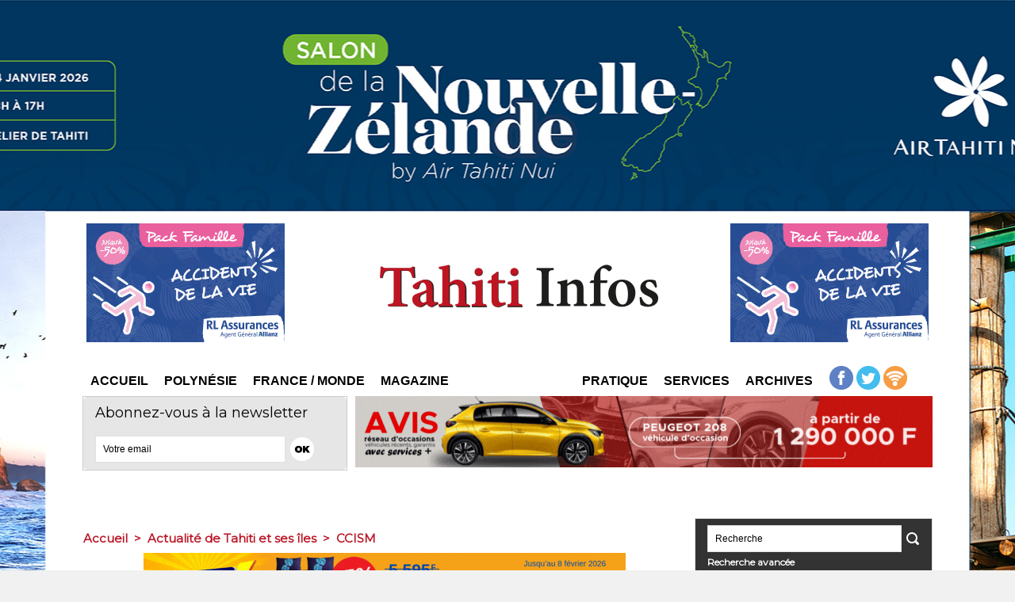

--- FILE ---
content_type: text/html; charset=utf-8
request_url: https://www.google.com/recaptcha/api2/aframe
body_size: 259
content:
<!DOCTYPE HTML><html><head><meta http-equiv="content-type" content="text/html; charset=UTF-8"></head><body><script nonce="qNGxPVbUAmbm5qrNEKJdYg">/** Anti-fraud and anti-abuse applications only. See google.com/recaptcha */ try{var clients={'sodar':'https://pagead2.googlesyndication.com/pagead/sodar?'};window.addEventListener("message",function(a){try{if(a.source===window.parent){var b=JSON.parse(a.data);var c=clients[b['id']];if(c){var d=document.createElement('img');d.src=c+b['params']+'&rc='+(localStorage.getItem("rc::a")?sessionStorage.getItem("rc::b"):"");window.document.body.appendChild(d);sessionStorage.setItem("rc::e",parseInt(sessionStorage.getItem("rc::e")||0)+1);localStorage.setItem("rc::h",'1768726449713');}}}catch(b){}});window.parent.postMessage("_grecaptcha_ready", "*");}catch(b){}</script></body></html>